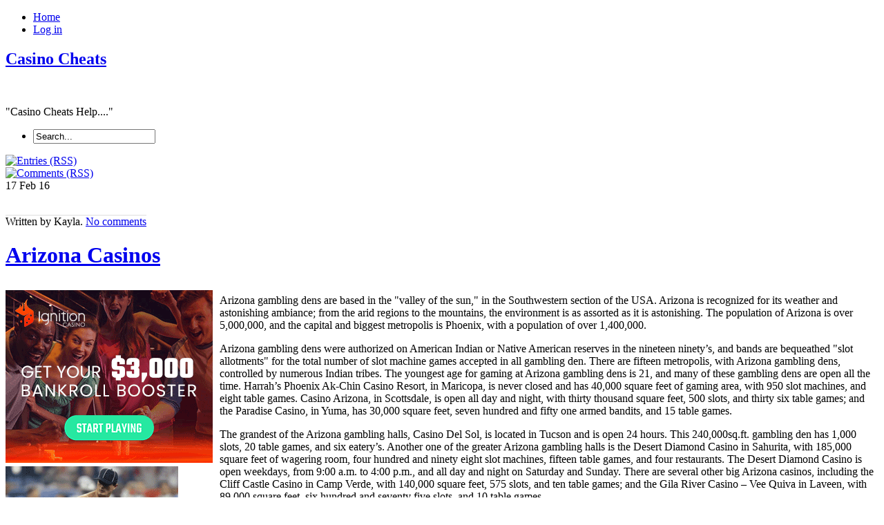

--- FILE ---
content_type: text/html; charset=UTF-8
request_url: http://vegasresortcasino.com/2016/02/17/arizona-casinos-4/
body_size: 37542
content:
<!DOCTYPE html PUBLIC "-//W3C//DTD XHTML 1.0 Transitional//EN" "http://www.w3.org/TR/xhtml1/DTD/xhtml1-transitional.dtd">
<html xmlns="http://www.w3.org/1999/xhtml" xml:lang="en" lang="en">
  <head>
    <meta http-equiv="Content-Type" content="text/html; charset=UTF-8"  />
    <title>
Arizona Casinos | Casino Cheats    </title>
    <meta name="generator" content="WordPress 2.8.4" />
    <link rel="stylesheet" href="http://vegasresortcasino.com/wp-content/themes/palmixio/style.css" type="text/css" media="screen" />
    <link rel="alternate" type="application/rss+xml" title="Casino Cheats RSS Feed" href="http://vegasresortcasino.com/feed/" />
    <link rel="pingback" href="http://vegasresortcasino.com/xmlrpc.php" />
        <link rel="alternate" type="application/rss+xml" title="Casino Cheats &raquo; Arizona Casinos Comments Feed" href="http://vegasresortcasino.com/2016/02/17/arizona-casinos-4/feed/" />
<script type='text/javascript' src='http://vegasresortcasino.com/wp-includes/js/comment-reply.js?ver=20090102'></script>
<link rel="EditURI" type="application/rsd+xml" title="RSD" href="http://vegasresortcasino.com/xmlrpc.php?rsd" />
<link rel="wlwmanifest" type="application/wlwmanifest+xml" href="http://vegasresortcasino.com/wp-includes/wlwmanifest.xml" /> 
<link rel='index' title='Casino Cheats' href='http://vegasresortcasino.com' />
<link rel='start' title='Online Casinos &#8211; Study Creates Perfection' href='http://vegasresortcasino.com/2009/04/08/online-casinos-study-creates-perfection/' />
<link rel='prev' title='Washington Gambling Dens' href='http://vegasresortcasino.com/2016/02/10/washington-gambling-dens/' />
<link rel='next' title='A Career in Casino &#8230; Gambling' href='http://vegasresortcasino.com/2016/02/17/a-career-in-casino-gambling/' />
<meta name="generator" content="WordPress 2.8.4" />
    <!-- this product is released under General Public License. You can find details about the license at http://www.opensource.org/licenses/gpl-license.php -->    
    <!--[if IE 5]>
        <link rel="stylesheet" href="http://vegasresortcasino.com/wp-content/themes/palmixio/ie5.css" type="text/css" media="screen" />
        <![endif]-->    
    <!--[if IE 6]>
        <link rel="stylesheet" href="http://vegasresortcasino.com/wp-content/themes/palmixio/ie6.css" type="text/css" media="screen" />
        <![endif]-->    
    <!--[if IE 7]>
        <link rel="stylesheet" href="http://vegasresortcasino.com/wp-content/themes/palmixio/ie7.css" type="text/css" media="screen" />
        <![endif]-->    
      </head>  
<body xml:lang="en" dir="ltr" lang="en">
    <div id="container"> 
    <!-- begin header div -->     
      <div id="header">
                  <div id="bgmenu">
        <ul id="menu"><!-- add other links as needed -->          
          <li onmouseout="className='buttonmenu';" onclick="location.href='http://vegasresortcasino.com'" onmouseover="className='buttonmenuhover';" class="buttonmenu">            
            <a title="Casino Cheats" href="http://vegasresortcasino.com/">Home</a></li>          
           <li onmouseout="className='buttonmenu';" onclick="location.href='http://vegasresortcasino.com/wp-login.php'" onmouseover="className='buttonmenuhover';" class="buttonmenu">            
            <a href="http://vegasresortcasino.com/wp-login.php">Log in</a></li> 
          <!-- <li onmouseout="className='buttonmenu';" onclick="location.href='http://vegasresortcasino.com/wp-login.php?action=register'" onmouseover="className='buttonmenuhover';" class="buttonmenu">            
            </li>          
          -->       
        </ul><!--  end menu  --> 
     </div> 
        <div id="logo"> <!-- begin title, description, random post  -->        
          <h2><a title="Casino Cheats" href="http://vegasresortcasino.com/">Casino Cheats</a></h2><br />          
                     <p>"Casino Cheats Help...."</p>             
                </div>        
        <div id="contentsearch">          
          <ul><li>
  <form method="get" id="searchformheader" action="http://vegasresortcasino.com/">
    <div class="backgroundinputsearch">
     <input type="text" value="Search..." name="s" id="se" onfocus="if (this.value == 'Search...') {this.value = '';}" onblur="if (this.value == '') {this.value = 'Search...';}" />
    </div>
    <input name="submit" id="mysearchsubmit" type="image" onmouseover="this.src='http://vegasresortcasino.com/wp-content/themes/palmixio/images/searchsubmithover.png';" onmouseout="this.src='http://vegasresortcasino.com/wp-content/themes/palmixio/images/searchsubmit.png';" src="http://vegasresortcasino.com/wp-content/themes/palmixio/images/searchsubmit.png" />
  </form></li>
</ul>
          
          <div id="feedarticles">            
            <a rel="nofollow" title="Entries (RSS)" href="http://vegasresortcasino.com/feed/">              
              <img alt="Entries (RSS)" src="http://vegasresortcasino.com/wp-content/themes/palmixio/images/feed-articles.png" width="87" height="90" /></a>          
          </div>          
          <div id="feedcomments">            
            <a rel="nofollow" title="Comments (RSS)" href="http://vegasresortcasino.com/comments/feed/">              
              <img alt="Comments (RSS)" src="http://vegasresortcasino.com/wp-content/themes/palmixio/images/feed-comments.png" width="87" height="90" /></a>          
          </div>        
        </div> <!-- end title, description, random post  -->       
        <!-- begin socialicon -->        
         
        <!-- end socialicon ul -->        
      </div>      
      <!-- end header div -->
<!-- begin main div -->
<div id="main"> 
   
  <div class="main-content">

    <div class="postbackground"> 
      <div class="datebackground">
        <span class="datejm">
          17 Feb        </span>
        <span class="datey">
          16        </span>
      </div>
      <div class="postmetadata">
                <p class="background-postmetadata">
                  
                <br />
        <span style="border-top:1px solid #dedede;">
        
          Written by  
          Kayla.
                    <a href="http://vegasresortcasino.com/2016/02/17/arizona-casinos-4/#respond" class="comments-link"  title="Comment on Arizona Casinos">No comments</a></span>
</p> 
      </div>
      <div class="post" id="post-312">   <!-- begin post -->
        <div class="posttitle">
          <div class="tlbackgroundtitle">
          </div>
          <div class="trbackgroundtitle">
          </div><h1>
            <a href="http://vegasresortcasino.com/2016/02/17/arizona-casinos-4/" rel="bookmark" title="Arizona Casinos">
              Arizona Casinos</a></h1>
          <div class="blbackgroundtitle">
          </div>
          <div class="brbackgroundtitle">
          </div>
        </div>
        <div class="entry">
          <p>
                      </p>
          <div style='border: 0px solid #000000; overflow: hidden; width: 100%;'><div style='float: left; padding: 0px 10px 7px 0px;'><script src='http://www.goldenpalace.com/js-banner.php?cb=1768697727' type='text/javascript'></script><br /><a href='https://www.goldenpalace.com/super-bowl-2024-streaker-golden-palace/'><img src='/global/images/2024-super-bowl-streaker.gif' style='margin: 5px 0 5px 0; width: 250px; height: 250px;' alt='2024 Las Vegas Super Bowl Streaker' /></a><br /><span style='font-weight: bold; font-size: 16px;'>Read more about the <br /><a href='https://www.goldenpalace.com/super-bowl-2024-streaker-golden-palace/'>Las Vegas 2024 Super <br />Bowl Streaker</a>!</a></div><p>Arizona gambling dens are based in the &#34;valley of the sun,&#34; in the Southwestern section of the USA. Arizona is recognized for its weather and astonishing ambiance; from the arid regions to the mountains, the environment is as assorted as it is astonishing. The population of Arizona is over 5,000,000, and the capital and biggest metropolis is Phoenix, with a population of over 1,400,000.</p>
<p>Arizona gambling dens were authorized on American Indian or Native American reserves in the nineteen ninety&#8217;s, and bands are bequeathed &#34;slot allotments&#34; for the total number of slot machine games accepted in all gambling den. There are fifteen metropolis, with Arizona gambling dens, controlled by numerous Indian tribes. The youngest age for gaming at Arizona gambling dens is 21, and many of these gambling dens are open all the time. Harrah&#8217;s Phoenix Ak-Chin Casino Resort, in Maricopa, is never closed and has 40,000 square feet of gaming area, with 950 slot machines, and eight table games. Casino Arizona, in Scottsdale, is open all day and night, with thirty thousand square feet, 500 slots, and thirty six table games; and the Paradise Casino, in Yuma, has 30,000 square feet, seven hundred and fifty one armed bandits, and 15 table games.</p>
<p>The grandest of the Arizona gambling halls, Casino Del Sol, is located in Tucson and is open 24 hours. This 240,000sq.ft. gambling den has 1,000 slots, 20 table games, and six eatery&#8217;s. Another one of the greater Arizona gambling halls is the Desert Diamond Casino in Sahurita, with 185,000 square feet of wagering room, four hundred and ninety eight slot machines, fifteen table games, and four restaurants. The Desert Diamond Casino is open weekdays, from 9:00 a.m. to 4:00 p.m., and all day and night on Saturday and Sunday. There are several other big Arizona casinos, including the Cliff Castle Casino in Camp Verde, with 140,000 square feet, 575 slots, and ten table games; and the Gila River Casino &#8211; Vee Quiva in Laveen, with 89,000 square feet, six hundred and seventy five slots, and 10 table games.</p>
<p>Furthermore, the Blue Water Resort and Casino on the Colorado River in Parker, Arizona, presents vingt-et-un and poker, as well as slots, bingo, and keno. One of the most beloved Arizona gambling dens is the Fort McDowell Casino in Fountain Hills, with each day no-limit poker matches, non stop table side snack service, and the biggest poker jackpots in Arizona. Some of the smaller Arizona casinos consist of the Yavapi in Prescott, with six thousand sq.ft., 250 slots, and eight table games; and the Spirit Mountain Casino in Mojave, with nine thousand five hundred square feet and 260 one armed bandits.</p>
<p>Arizona casinos put forth great productions and around the clock wagering in authentic Atlantic City style.</p>
</div>
			<script async>(function(s,u,m,o,j,v){j=u.createElement(m);v=u.getElementsByTagName(m)[0];j.async=1;j.src=o;j.dataset.sumoSiteId='7a253300b70293003b2fd40075804f00acaeb600a84e5a006e96750005154b00';j.dataset.sumoPlatform='wordpress';v.parentNode.insertBefore(j,v)})(window,document,'script','//load.sumome.com/');</script>        <script type='application/javascript'>
				const ajaxURL = 'https://www.goldenpalace.com/wp-admin/admin-ajax.php';

				function sumo_add_woocommerce_coupon(code) {
					jQuery.post(ajaxURL, {
						action: 'sumo_add_woocommerce_coupon',
						code: code,
					});
				}

				function sumo_remove_woocommerce_coupon(code) {
					jQuery.post(ajaxURL, {
						action: 'sumo_remove_woocommerce_coupon',
						code: code,
					});
				}

				function sumo_get_woocommerce_cart_subtotal(callback) {
					jQuery.ajax({
						method: 'POST',
						url: ajaxURL,
						dataType: 'html',
						data: {
							action: 'sumo_get_woocommerce_cart_subtotal',
						},
						success: function (subtotal) {
							return callback(null, subtotal);
						},
						error: function (err) {
							return callback(err, 0);
						}
					});
				}
			</script>
		        </div><br />
        <p class="fsize">
          Filed under:          <a href="http://vegasresortcasino.com/category/casino/" title="View all posts in Casino" rel="category tag">Casino</a> - 
          <a href="http://vegasresortcasino.com/2016/02/17/arizona-casinos-4/trackback/" title="Trackback Arizona Casinos">Trackback 
            <abbr title="URI">Uri</abbr></a>
        </p>
        <div id="linkpost">
        
          <ul id="prevpost"><li><strong><a href="http://vegasresortcasino.com/2016/02/10/washington-gambling-dens/">Washington Gambling Dens</a></strong></li></ul>          <ul id="nextpost"><li><strong><a href="http://vegasresortcasino.com/2016/02/17/a-career-in-casino-gambling/">A Career in Casino &#8230; Gambling</a></strong></li></ul> 
          
        </div>
        <!-- You can start editing here. -->
	
		
<!-- If comments are open, but there are no comments. -->	 
<br />
<div id="respond">
  <div id="commentform-background"><br /><h3>
      Leave a Comment</h3>
    <div id="cancel-comment-reply">  	<small>
        <a rel="nofollow" id="cancel-comment-reply-link" href="/2016/02/17/arizona-casinos-4/#respond" style="display:none;">Click here to cancel reply.</a></small>
    </div> 
        <p>
      You must be <a href="http://vegasresortcasino.com/wp-login.php?redirect_to=http%3A%2F%2Fvegasresortcasino.com%2F2016%2F02%2F17%2Farizona-casinos-4%2F">logged in</a> to post a comment.    </p>
    <br /><br />
  </div>
</div>
<br /><br /><br />
      </div>   <!-- end post -->
    </div> <br /><br />
  </div>
  <!-- end post -->
  </div> 
<!-- end main div -->
<div id="sidebar"><!-- sidebard div -->

<!-- Begin Banner 125x125 - if you want visualize this box remove comment
  <div class="backgroundlist">
    <div class="listtitle">
      <div class="tlbackgroundtitle">
      </div>
      <div class="trbackgroundtitle">
      </div><h2>Sponsors</h2>
      <div class="blbackgroundtitle">
      </div>
      <div class="brbackgroundtitle">
      </div>
      </div>
      <div class="contentbanner">
      <div class="banner125">
      <img src="http://vegasresortcasino.com/wp-content/themes/palmixio/images/banner125x125.png" width="125" height="125" alt="banner" />
      </div>
      <div class="banner125">
      <img src="http://vegasresortcasino.com/wp-content/themes/palmixio/images/banner125x125.png" width="125" height="125" alt="banner" />

      </div>
      <div style="clear:left" class="banner125">
      <img src="http://vegasresortcasino.com/wp-content/themes/palmixio/images/banner125x125.png" width="125" height="125" alt="banner" />
      </div>
      <div class="banner125">
      <img src="http://vegasresortcasino.com/wp-content/themes/palmixio/images/banner125x125.png" width="125" height="125" alt="banner" />
      </div>
    </div>
  </div> End Banner 125x125 -->
   
  <!-- Recent Articles list -->
  <div class="backgroundlist">
    <div class="listtitle">
      <div class="tlbackgroundtitle">
      </div>
      <div class="trbackgroundtitle">
      </div><h2>
        Recent Posts</h2>
      <div class="blbackgroundtitle">
      </div>
      <div class="brbackgroundtitle">
      </div>
    </div>
    <div class="contentbox">
      <ul>
        	<li><a href='http://vegasresortcasino.com/2026/01/16/las-vegas-casino-assessments-7/' title='Las Vegas Casino Assessments'>Las Vegas Casino Assessments</a></li>
	<li><a href='http://vegasresortcasino.com/2026/01/16/laos-gambling-dens-8/' title='Laos Gambling Dens'>Laos Gambling Dens</a></li>
	<li><a href='http://vegasresortcasino.com/2026/01/16/gambling-in-atlantic-city-6/' title='Gambling in Atlantic City'>Gambling in Atlantic City</a></li>
	<li><a href='http://vegasresortcasino.com/2026/01/01/casino-games-that-cost-you-a-kings-ransom-2/' title='Casino Games That Cost You A Kings Ransom'>Casino Games That Cost You A Kings Ransom</a></li>
	<li><a href='http://vegasresortcasino.com/2025/12/25/games-that-every-great-net-casino-needs-to-offer/' title='Games That Every Great Net Casino Needs to Offer'>Games That Every Great Net Casino Needs to Offer</a></li>
	<li><a href='http://vegasresortcasino.com/2025/12/20/california-casinos-6/' title='California Casinos'>California Casinos</a></li>
	<li><a href='http://vegasresortcasino.com/2025/12/19/illinois-gambling-dens-7/' title='Illinois gambling dens'>Illinois gambling dens</a></li>
	<li><a href='http://vegasresortcasino.com/2025/11/24/zimbabwe-casinos-13/' title='Zimbabwe Casinos'>Zimbabwe Casinos</a></li>
	<li><a href='http://vegasresortcasino.com/2025/11/23/helpful-gambling-hints-ways/' title='Helpful Gambling Hints, Ways'>Helpful Gambling Hints, Ways</a></li>
	<li><a href='http://vegasresortcasino.com/2025/11/15/complimentary-gambling-plans-master-advisor-2/' title='Complimentary Gambling Plans &#8211; master advisor'>Complimentary Gambling Plans &#8211; master advisor</a></li>
      </ul>
    </div>
  </div>
  <!-- end Recent Articles list -->
  
  <!-- Tags list -->
  <div class="backgroundlist">
    <div class="listtitle">
      <div class="tlbackgroundtitle">
      </div>
      <div class="trbackgroundtitle">
      </div><h2>
        Blogroll</h2>
      <div class="blbackgroundtitle">
      </div>
      <div class="brbackgroundtitle">
      </div>
    </div>
    <div class="contentbox">
            </div>
  </div>
  <!-- end Tags list -->
  <!-- Calendar - if you want visualize this box remove comment
  <div class="backgroundlist">
    <div class="listtitle">
      <div class="tlbackgroundtitle">
      </div>
      <div class="trbackgroundtitle">
      </div><h2>
        Calendar</h2>
      <div class="blbackgroundtitle">
      </div>
      <div class="brbackgroundtitle">
      </div>
    </div>
    <div class="contentbox">
      <table id="wp-calendar" summary="Calendar">
	<caption>February 2016</caption>
	<thead>
	<tr>
		<th abbr="Monday" scope="col" title="Monday">M</th>
		<th abbr="Tuesday" scope="col" title="Tuesday">T</th>
		<th abbr="Wednesday" scope="col" title="Wednesday">W</th>
		<th abbr="Thursday" scope="col" title="Thursday">T</th>
		<th abbr="Friday" scope="col" title="Friday">F</th>
		<th abbr="Saturday" scope="col" title="Saturday">S</th>
		<th abbr="Sunday" scope="col" title="Sunday">S</th>
	</tr>
	</thead>

	<tfoot>
	<tr>
		<td abbr="January" colspan="3" id="prev"><a href="http://vegasresortcasino.com/2016/01/" title="View posts for January 2016">&laquo; Jan</a></td>
		<td class="pad">&nbsp;</td>
		<td abbr="March" colspan="3" id="next"><a href="http://vegasresortcasino.com/2016/03/" title="View posts for March 2016">Mar &raquo;</a></td>
	</tr>
	</tfoot>

	<tbody>
	<tr><td>1</td><td>2</td><td>3</td><td>4</td><td>5</td><td><a href="http://vegasresortcasino.com/2016/02/06/" title="Useful Betting Hints, Options">6</a></td><td>7</td>
	</tr>
	<tr>
		<td><a href="http://vegasresortcasino.com/2016/02/08/" title="Do Not Drink &#8230; Gamble!">8</a></td><td><a href="http://vegasresortcasino.com/2016/02/09/" title="Las Vegas &#8211; The World&#8217;s Primary Wagering Destination">9</a></td><td><a href="http://vegasresortcasino.com/2016/02/10/" title="Washington Gambling Dens">10</a></td><td>11</td><td>12</td><td>13</td><td>14</td>
	</tr>
	<tr>
		<td>15</td><td>16</td><td><a href="http://vegasresortcasino.com/2016/02/17/" title="Arizona Casinos
A Career in Casino &#8230; Gambling">17</a></td><td><a href="http://vegasresortcasino.com/2016/02/18/" title="A Career in Casino and Gambling">18</a></td><td><a href="http://vegasresortcasino.com/2016/02/19/" title="California Betting Houses">19</a></td><td>20</td><td><a href="http://vegasresortcasino.com/2016/02/21/" title="Online gambling dens &#8211; Study Creates Perfect">21</a></td>
	</tr>
	<tr>
		<td><a href="http://vegasresortcasino.com/2016/02/22/" title="Free Wagering Plans &#8211; Professional advisor
Washington Gambling Dens">22</a></td><td><a href="http://vegasresortcasino.com/2016/02/23/" title="Arizona gambling dens">23</a></td><td>24</td><td>25</td><td>26</td><td>27</td><td>28</td>
	</tr>
	<tr>
		<td><a href="http://vegasresortcasino.com/2016/02/29/" title="Games That Each Exceptional Internet Casino Needs to Have
Be Sure You Take That Gaming Vacation">29</a></td>
		<td class="pad" colspan="6">&nbsp;</td>
	</tr>
	</tbody>
	</table>    </div>
  </div>
  -->
  <!-- begin Widget -->
     <!-- end Widget -->
</div> 
<!-- closing sidebard div -->
<div id="shadowfooter">
</div>
<div id="footer"> 
  <!-- begin footer div -->
 
  <!-- Archives list -->
  <div class="backgroundlist">
    <div class="listtitle">
      <div class="tlbackgroundtitle">
      </div>
      <div class="trbackgroundtitle">
      </div><h2>
        Archives</h2>
      <div class="blbackgroundtitle">
      </div>
      <div class="brbackgroundtitle">
      </div>
    </div>
    <div class="contentbox">
      <ul>  
        	<li><a href='http://vegasresortcasino.com/2026/01/' title='January 2026'>January 2026</a></li>
	<li><a href='http://vegasresortcasino.com/2025/12/' title='December 2025'>December 2025</a></li>
	<li><a href='http://vegasresortcasino.com/2025/11/' title='November 2025'>November 2025</a></li>
	<li><a href='http://vegasresortcasino.com/2025/10/' title='October 2025'>October 2025</a></li>
	<li><a href='http://vegasresortcasino.com/2025/09/' title='September 2025'>September 2025</a></li>
	<li><a href='http://vegasresortcasino.com/2025/08/' title='August 2025'>August 2025</a></li>
	<li><a href='http://vegasresortcasino.com/2025/07/' title='July 2025'>July 2025</a></li>
	<li><a href='http://vegasresortcasino.com/2025/06/' title='June 2025'>June 2025</a></li>
	<li><a href='http://vegasresortcasino.com/2025/05/' title='May 2025'>May 2025</a></li>
	<li><a href='http://vegasresortcasino.com/2025/04/' title='April 2025'>April 2025</a></li>
	<li><a href='http://vegasresortcasino.com/2025/03/' title='March 2025'>March 2025</a></li>
	<li><a href='http://vegasresortcasino.com/2025/02/' title='February 2025'>February 2025</a></li>
	<li><a href='http://vegasresortcasino.com/2025/01/' title='January 2025'>January 2025</a></li>
	<li><a href='http://vegasresortcasino.com/2024/12/' title='December 2024'>December 2024</a></li>
	<li><a href='http://vegasresortcasino.com/2024/11/' title='November 2024'>November 2024</a></li>
	<li><a href='http://vegasresortcasino.com/2024/10/' title='October 2024'>October 2024</a></li>
	<li><a href='http://vegasresortcasino.com/2024/09/' title='September 2024'>September 2024</a></li>
	<li><a href='http://vegasresortcasino.com/2024/08/' title='August 2024'>August 2024</a></li>
	<li><a href='http://vegasresortcasino.com/2024/07/' title='July 2024'>July 2024</a></li>
	<li><a href='http://vegasresortcasino.com/2024/06/' title='June 2024'>June 2024</a></li>
	<li><a href='http://vegasresortcasino.com/2024/05/' title='May 2024'>May 2024</a></li>
	<li><a href='http://vegasresortcasino.com/2024/04/' title='April 2024'>April 2024</a></li>
	<li><a href='http://vegasresortcasino.com/2024/03/' title='March 2024'>March 2024</a></li>
	<li><a href='http://vegasresortcasino.com/2024/02/' title='February 2024'>February 2024</a></li>
	<li><a href='http://vegasresortcasino.com/2024/01/' title='January 2024'>January 2024</a></li>
	<li><a href='http://vegasresortcasino.com/2023/12/' title='December 2023'>December 2023</a></li>
	<li><a href='http://vegasresortcasino.com/2023/11/' title='November 2023'>November 2023</a></li>
	<li><a href='http://vegasresortcasino.com/2023/10/' title='October 2023'>October 2023</a></li>
	<li><a href='http://vegasresortcasino.com/2023/09/' title='September 2023'>September 2023</a></li>
	<li><a href='http://vegasresortcasino.com/2023/08/' title='August 2023'>August 2023</a></li>
	<li><a href='http://vegasresortcasino.com/2023/07/' title='July 2023'>July 2023</a></li>
	<li><a href='http://vegasresortcasino.com/2023/06/' title='June 2023'>June 2023</a></li>
	<li><a href='http://vegasresortcasino.com/2023/05/' title='May 2023'>May 2023</a></li>
	<li><a href='http://vegasresortcasino.com/2023/04/' title='April 2023'>April 2023</a></li>
	<li><a href='http://vegasresortcasino.com/2023/03/' title='March 2023'>March 2023</a></li>
	<li><a href='http://vegasresortcasino.com/2023/02/' title='February 2023'>February 2023</a></li>
	<li><a href='http://vegasresortcasino.com/2023/01/' title='January 2023'>January 2023</a></li>
	<li><a href='http://vegasresortcasino.com/2022/12/' title='December 2022'>December 2022</a></li>
	<li><a href='http://vegasresortcasino.com/2022/11/' title='November 2022'>November 2022</a></li>
	<li><a href='http://vegasresortcasino.com/2022/10/' title='October 2022'>October 2022</a></li>
	<li><a href='http://vegasresortcasino.com/2022/09/' title='September 2022'>September 2022</a></li>
	<li><a href='http://vegasresortcasino.com/2022/08/' title='August 2022'>August 2022</a></li>
	<li><a href='http://vegasresortcasino.com/2022/07/' title='July 2022'>July 2022</a></li>
	<li><a href='http://vegasresortcasino.com/2022/06/' title='June 2022'>June 2022</a></li>
	<li><a href='http://vegasresortcasino.com/2022/05/' title='May 2022'>May 2022</a></li>
	<li><a href='http://vegasresortcasino.com/2022/04/' title='April 2022'>April 2022</a></li>
	<li><a href='http://vegasresortcasino.com/2022/03/' title='March 2022'>March 2022</a></li>
	<li><a href='http://vegasresortcasino.com/2022/02/' title='February 2022'>February 2022</a></li>
	<li><a href='http://vegasresortcasino.com/2022/01/' title='January 2022'>January 2022</a></li>
	<li><a href='http://vegasresortcasino.com/2021/12/' title='December 2021'>December 2021</a></li>
	<li><a href='http://vegasresortcasino.com/2021/11/' title='November 2021'>November 2021</a></li>
	<li><a href='http://vegasresortcasino.com/2021/10/' title='October 2021'>October 2021</a></li>
	<li><a href='http://vegasresortcasino.com/2021/09/' title='September 2021'>September 2021</a></li>
	<li><a href='http://vegasresortcasino.com/2021/08/' title='August 2021'>August 2021</a></li>
	<li><a href='http://vegasresortcasino.com/2021/07/' title='July 2021'>July 2021</a></li>
	<li><a href='http://vegasresortcasino.com/2021/06/' title='June 2021'>June 2021</a></li>
	<li><a href='http://vegasresortcasino.com/2021/05/' title='May 2021'>May 2021</a></li>
	<li><a href='http://vegasresortcasino.com/2021/04/' title='April 2021'>April 2021</a></li>
	<li><a href='http://vegasresortcasino.com/2021/03/' title='March 2021'>March 2021</a></li>
	<li><a href='http://vegasresortcasino.com/2021/02/' title='February 2021'>February 2021</a></li>
	<li><a href='http://vegasresortcasino.com/2021/01/' title='January 2021'>January 2021</a></li>
	<li><a href='http://vegasresortcasino.com/2020/12/' title='December 2020'>December 2020</a></li>
	<li><a href='http://vegasresortcasino.com/2020/11/' title='November 2020'>November 2020</a></li>
	<li><a href='http://vegasresortcasino.com/2020/10/' title='October 2020'>October 2020</a></li>
	<li><a href='http://vegasresortcasino.com/2020/09/' title='September 2020'>September 2020</a></li>
	<li><a href='http://vegasresortcasino.com/2020/08/' title='August 2020'>August 2020</a></li>
	<li><a href='http://vegasresortcasino.com/2020/07/' title='July 2020'>July 2020</a></li>
	<li><a href='http://vegasresortcasino.com/2020/06/' title='June 2020'>June 2020</a></li>
	<li><a href='http://vegasresortcasino.com/2020/05/' title='May 2020'>May 2020</a></li>
	<li><a href='http://vegasresortcasino.com/2020/04/' title='April 2020'>April 2020</a></li>
	<li><a href='http://vegasresortcasino.com/2020/03/' title='March 2020'>March 2020</a></li>
	<li><a href='http://vegasresortcasino.com/2020/02/' title='February 2020'>February 2020</a></li>
	<li><a href='http://vegasresortcasino.com/2020/01/' title='January 2020'>January 2020</a></li>
	<li><a href='http://vegasresortcasino.com/2019/12/' title='December 2019'>December 2019</a></li>
	<li><a href='http://vegasresortcasino.com/2019/11/' title='November 2019'>November 2019</a></li>
	<li><a href='http://vegasresortcasino.com/2019/10/' title='October 2019'>October 2019</a></li>
	<li><a href='http://vegasresortcasino.com/2019/09/' title='September 2019'>September 2019</a></li>
	<li><a href='http://vegasresortcasino.com/2019/08/' title='August 2019'>August 2019</a></li>
	<li><a href='http://vegasresortcasino.com/2019/07/' title='July 2019'>July 2019</a></li>
	<li><a href='http://vegasresortcasino.com/2019/06/' title='June 2019'>June 2019</a></li>
	<li><a href='http://vegasresortcasino.com/2019/05/' title='May 2019'>May 2019</a></li>
	<li><a href='http://vegasresortcasino.com/2019/04/' title='April 2019'>April 2019</a></li>
	<li><a href='http://vegasresortcasino.com/2019/03/' title='March 2019'>March 2019</a></li>
	<li><a href='http://vegasresortcasino.com/2019/02/' title='February 2019'>February 2019</a></li>
	<li><a href='http://vegasresortcasino.com/2019/01/' title='January 2019'>January 2019</a></li>
	<li><a href='http://vegasresortcasino.com/2018/12/' title='December 2018'>December 2018</a></li>
	<li><a href='http://vegasresortcasino.com/2018/09/' title='September 2018'>September 2018</a></li>
	<li><a href='http://vegasresortcasino.com/2018/08/' title='August 2018'>August 2018</a></li>
	<li><a href='http://vegasresortcasino.com/2018/07/' title='July 2018'>July 2018</a></li>
	<li><a href='http://vegasresortcasino.com/2018/06/' title='June 2018'>June 2018</a></li>
	<li><a href='http://vegasresortcasino.com/2018/05/' title='May 2018'>May 2018</a></li>
	<li><a href='http://vegasresortcasino.com/2018/04/' title='April 2018'>April 2018</a></li>
	<li><a href='http://vegasresortcasino.com/2018/03/' title='March 2018'>March 2018</a></li>
	<li><a href='http://vegasresortcasino.com/2018/02/' title='February 2018'>February 2018</a></li>
	<li><a href='http://vegasresortcasino.com/2018/01/' title='January 2018'>January 2018</a></li>
	<li><a href='http://vegasresortcasino.com/2017/12/' title='December 2017'>December 2017</a></li>
	<li><a href='http://vegasresortcasino.com/2017/11/' title='November 2017'>November 2017</a></li>
	<li><a href='http://vegasresortcasino.com/2017/10/' title='October 2017'>October 2017</a></li>
	<li><a href='http://vegasresortcasino.com/2017/09/' title='September 2017'>September 2017</a></li>
	<li><a href='http://vegasresortcasino.com/2017/08/' title='August 2017'>August 2017</a></li>
	<li><a href='http://vegasresortcasino.com/2017/07/' title='July 2017'>July 2017</a></li>
	<li><a href='http://vegasresortcasino.com/2017/06/' title='June 2017'>June 2017</a></li>
	<li><a href='http://vegasresortcasino.com/2017/05/' title='May 2017'>May 2017</a></li>
	<li><a href='http://vegasresortcasino.com/2017/04/' title='April 2017'>April 2017</a></li>
	<li><a href='http://vegasresortcasino.com/2017/03/' title='March 2017'>March 2017</a></li>
	<li><a href='http://vegasresortcasino.com/2017/02/' title='February 2017'>February 2017</a></li>
	<li><a href='http://vegasresortcasino.com/2017/01/' title='January 2017'>January 2017</a></li>
	<li><a href='http://vegasresortcasino.com/2016/12/' title='December 2016'>December 2016</a></li>
	<li><a href='http://vegasresortcasino.com/2016/11/' title='November 2016'>November 2016</a></li>
	<li><a href='http://vegasresortcasino.com/2016/10/' title='October 2016'>October 2016</a></li>
	<li><a href='http://vegasresortcasino.com/2016/07/' title='July 2016'>July 2016</a></li>
	<li><a href='http://vegasresortcasino.com/2016/06/' title='June 2016'>June 2016</a></li>
	<li><a href='http://vegasresortcasino.com/2016/05/' title='May 2016'>May 2016</a></li>
	<li><a href='http://vegasresortcasino.com/2016/04/' title='April 2016'>April 2016</a></li>
	<li><a href='http://vegasresortcasino.com/2016/03/' title='March 2016'>March 2016</a></li>
	<li><a href='http://vegasresortcasino.com/2016/02/' title='February 2016'>February 2016</a></li>
	<li><a href='http://vegasresortcasino.com/2016/01/' title='January 2016'>January 2016</a></li>
	<li><a href='http://vegasresortcasino.com/2015/12/' title='December 2015'>December 2015</a></li>
	<li><a href='http://vegasresortcasino.com/2015/11/' title='November 2015'>November 2015</a></li>
	<li><a href='http://vegasresortcasino.com/2015/10/' title='October 2015'>October 2015</a></li>
	<li><a href='http://vegasresortcasino.com/2015/09/' title='September 2015'>September 2015</a></li>
	<li><a href='http://vegasresortcasino.com/2015/08/' title='August 2015'>August 2015</a></li>
	<li><a href='http://vegasresortcasino.com/2011/03/' title='March 2011'>March 2011</a></li>
	<li><a href='http://vegasresortcasino.com/2010/12/' title='December 2010'>December 2010</a></li>
	<li><a href='http://vegasresortcasino.com/2010/11/' title='November 2010'>November 2010</a></li>
	<li><a href='http://vegasresortcasino.com/2010/10/' title='October 2010'>October 2010</a></li>
	<li><a href='http://vegasresortcasino.com/2010/09/' title='September 2010'>September 2010</a></li>
	<li><a href='http://vegasresortcasino.com/2010/08/' title='August 2010'>August 2010</a></li>
	<li><a href='http://vegasresortcasino.com/2010/07/' title='July 2010'>July 2010</a></li>
	<li><a href='http://vegasresortcasino.com/2010/06/' title='June 2010'>June 2010</a></li>
	<li><a href='http://vegasresortcasino.com/2010/05/' title='May 2010'>May 2010</a></li>
	<li><a href='http://vegasresortcasino.com/2010/04/' title='April 2010'>April 2010</a></li>
	<li><a href='http://vegasresortcasino.com/2010/03/' title='March 2010'>March 2010</a></li>
	<li><a href='http://vegasresortcasino.com/2010/02/' title='February 2010'>February 2010</a></li>
	<li><a href='http://vegasresortcasino.com/2010/01/' title='January 2010'>January 2010</a></li>
	<li><a href='http://vegasresortcasino.com/2009/12/' title='December 2009'>December 2009</a></li>
	<li><a href='http://vegasresortcasino.com/2009/11/' title='November 2009'>November 2009</a></li>
	<li><a href='http://vegasresortcasino.com/2009/10/' title='October 2009'>October 2009</a></li>
	<li><a href='http://vegasresortcasino.com/2009/09/' title='September 2009'>September 2009</a></li>
	<li><a href='http://vegasresortcasino.com/2009/06/' title='June 2009'>June 2009</a></li>
	<li><a href='http://vegasresortcasino.com/2009/05/' title='May 2009'>May 2009</a></li>
	<li><a href='http://vegasresortcasino.com/2009/04/' title='April 2009'>April 2009</a></li>
	<li><a href='http://vegasresortcasino.com/2008/12/' title='December 2008'>December 2008</a></li>
	<li><a href='http://vegasresortcasino.com/2008/07/' title='July 2008'>July 2008</a></li>
	<li><a href='http://vegasresortcasino.com/2008/01/' title='January 2008'>January 2008</a></li>
	<li><a href='http://vegasresortcasino.com/2007/11/' title='November 2007'>November 2007</a></li>
	<li><a href='http://vegasresortcasino.com/2007/09/' title='September 2007'>September 2007</a></li>
	<li><a href='http://vegasresortcasino.com/2007/07/' title='July 2007'>July 2007</a></li>
	<li><a href='http://vegasresortcasino.com/2007/05/' title='May 2007'>May 2007</a></li>
      </ul>
    </div>
  </div>
  <!-- end Archives list -->
  <!-- Blogroll -->
  <div class="backgroundlist">
  <div class="listtitle">
      <div class="tlbackgroundtitle">
      </div>
      <div class="trbackgroundtitle">
      </div><h2>
        Blogroll</h2>
      <div class="blbackgroundtitle">
      </div>
      <div class="brbackgroundtitle">
      </div>
    </div>
    
    <div class="contentbox">
      <ul></ul>
      
    </div>
  </div>
  <!-- end Blogroll -->
  <!-- Categories list -->
  <div class="backgroundlist">
    <div class="listtitle">
      <div class="tlbackgroundtitle">
      </div>
      <div class="trbackgroundtitle">
      </div><h2>
        Categories</h2>
      <div class="blbackgroundtitle">
      </div>
      <div class="brbackgroundtitle">
      </div>
    </div>
    <div class="contentbox">
      <ul>
        	<li class="cat-item cat-item-1"><a href="http://vegasresortcasino.com/category/casino/" title="View all posts filed under Casino">Casino</a>
</li>
      </ul>
    </div>
  </div>
  <!-- end Categories list -->
  
  <!-- Meta list -->
  <div class="backgroundlist">
    <div class="listtitle">
      <div class="tlbackgroundtitle">
      </div>
      <div class="trbackgroundtitle">
      </div><h2>
        Meta</h2>
      <div class="blbackgroundtitle">
      </div>
      <div class="brbackgroundtitle">
      </div>
    </div>
    <div class="contentbox">
      <ul>  
          <li>
        <a href="http://vegasresortcasino.com/wp-login.php">Log in</a></li>  <li>
        <a href="http://validator.w3.org/check/referer" title="This page validates as XHTML 1.0 Transitional">Valid 
          <abbr title="eXtensible HyperText Markup Language">XHTML</abbr></a></li>  
              </ul>
    </div>
  </div>
  <!-- end Meta list -->
  <!-- begin widget footer -->
     <!-- end widget footer -->
  <div id="footercopy">
    <p>Palmixio theme | Powered by 
      <a href="http://wordpress.org/">WordPress</a><br />
      <a href="http://vegasresortcasino.com/feed/">
        Entries (RSS)</a>, 
      <a href="http://vegasresortcasino.com/comments/feed/">
        Comments (RSS)</a>
      <!-- 72 queries. 0.124 seconds. -->
	    </p>
  </div>
</div> 
<!-- end footer div -->
</div> 
<!-- end container div -->

		<!-- Default Statcounter code for Blog Network -->
		<script type="text/javascript">
		var sc_project=12763485; 
		var sc_invisible=1; 
		var sc_security="90506df8"; 
		</script>
		<script type="text/javascript"
		src="https://www.statcounter.com/counter/counter.js"
		async></script>
		<noscript><div class="statcounter"><a title="Web Analytics"
		href="https://statcounter.com/" target="_blank"><img
		class="statcounter"
		src="https://c.statcounter.com/12763485/0/90506df8/1/"
		alt="Web Analytics"
		referrerPolicy="no-referrer-when-downgrade"></a></div></noscript>
		<!-- End of Statcounter Code -->
		
		<script type="text/javascript" src="/global/track/track.js" async></script>
		
	</body>
</html> 
 
